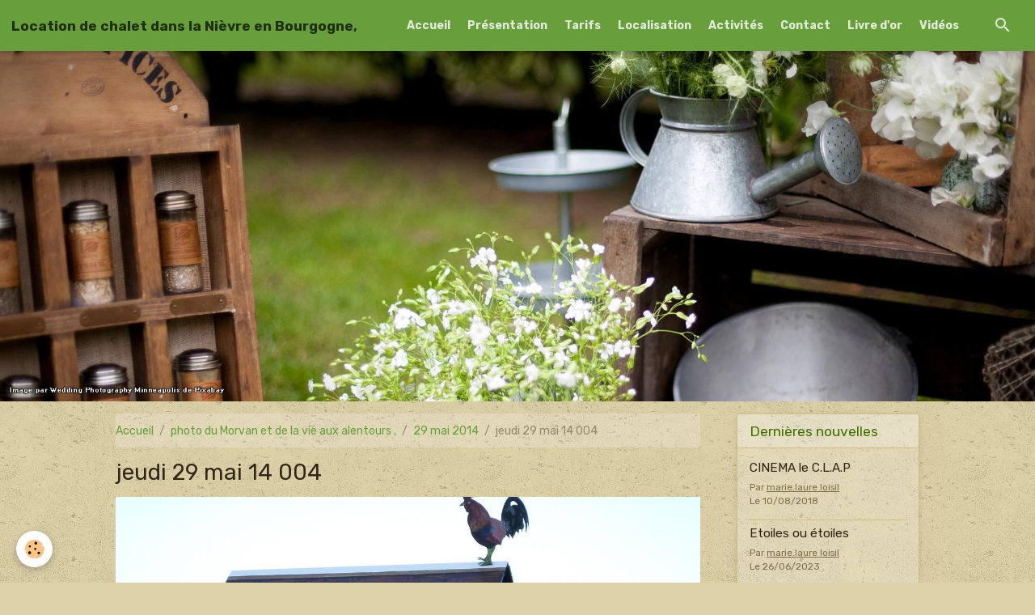

--- FILE ---
content_type: text/html; charset=UTF-8
request_url: https://www.chaletenmorvan.com/album/29-mai-2014/jeudi-29-mai-14-004.html
body_size: 51157
content:

<!DOCTYPE html>
<html lang="fr">
    <head>
        <title>jeudi 29 mai 14 004</title>
        <meta name="theme-color" content="rgba(105, 158, 60, 1)">
        <meta name="msapplication-navbutton-color" content="rgba(105, 158, 60, 1)">
        <!-- METATAGS -->
        <!-- rebirth / organic -->
<!--[if IE]>
<meta http-equiv="X-UA-Compatible" content="IE=edge">
<![endif]-->
<meta charset="utf-8">
<meta name="viewport" content="width=device-width, initial-scale=1, shrink-to-fit=no">
    <link rel="image_src" href="https://www.chaletenmorvan.com/medias/album/jeudi-29-mai-14-004.jpg" />
    <meta property="og:image" content="https://www.chaletenmorvan.com/medias/album/jeudi-29-mai-14-004.jpg" />
    <link rel="canonical" href="https://www.chaletenmorvan.com/album/29-mai-2014/jeudi-29-mai-14-004.html">
<meta name="generator" content="e-monsite (e-monsite.com)">



    
    <link rel="preconnect" href="https://fonts.googleapis.com">
    <link rel="preconnect" href="https://fonts.gstatic.com" crossorigin="anonymous">
    <link href="https://fonts.googleapis.com/css?family=Rubik:300,300italic,400,400italic,700,700italic&display=swap" rel="stylesheet">

    <link href="//www.chaletenmorvan.com/themes/combined.css?v=6_1642769533_14" rel="stylesheet">


<link rel="preload" href="//www.chaletenmorvan.com/medias/static/themes/bootstrap_v4/js/jquery-3.6.3.min.js?v=26012023" as="script">
<script src="//www.chaletenmorvan.com/medias/static/themes/bootstrap_v4/js/jquery-3.6.3.min.js?v=26012023"></script>
<link rel="preload" href="//www.chaletenmorvan.com/medias/static/themes/bootstrap_v4/js/popper.min.js?v=31012023" as="script">
<script src="//www.chaletenmorvan.com/medias/static/themes/bootstrap_v4/js/popper.min.js?v=31012023"></script>
<link rel="preload" href="//www.chaletenmorvan.com/medias/static/themes/bootstrap_v4/js/bootstrap.min.js?v=31012023" as="script">
<script src="//www.chaletenmorvan.com/medias/static/themes/bootstrap_v4/js/bootstrap.min.js?v=31012023"></script>
    <script src="//www.chaletenmorvan.com/themes/combined.js?v=6_1642769533_14&lang=fr"></script>
<script type="application/ld+json">
    {
        "@context" : "https://schema.org/",
        "@type" : "WebSite",
        "name" : "Location de chalet dans la Nièvre en Bourgogne,",
        "url" : "https://www.chaletenmorvan.com/"
    }
</script>




        <!-- //METATAGS -->
            <script src="//www.chaletenmorvan.com/medias/static/js/rgpd-cookies/jquery.rgpd-cookies.js?v=2007"></script>
    <script>
                                    $(document).ready(function() {
            $.RGPDCookies({
                theme: 'bootstrap_v4',
                site: 'www.chaletenmorvan.com',
                privacy_policy_link: '/about/privacypolicy/',
                cookies: [{"id":null,"favicon_url":"https:\/\/ssl.gstatic.com\/analytics\/20210414-01\/app\/static\/analytics_standard_icon.png","enabled":true,"model":"google_analytics","title":"Google Analytics","short_description":"Permet d'analyser les statistiques de consultation de notre site","long_description":"Indispensable pour piloter notre site internet, il permet de mesurer des indicateurs comme l\u2019affluence, les produits les plus consult\u00e9s, ou encore la r\u00e9partition g\u00e9ographique des visiteurs.","privacy_policy_url":"https:\/\/support.google.com\/analytics\/answer\/6004245?hl=fr","slug":"google-analytics"},{"id":null,"favicon_url":"","enabled":true,"model":"addthis","title":"AddThis","short_description":"Partage social","long_description":"Nous utilisons cet outil afin de vous proposer des liens de partage vers des plateformes tiers comme Twitter, Facebook, etc.","privacy_policy_url":"https:\/\/www.oracle.com\/legal\/privacy\/addthis-privacy-policy.html","slug":"addthis"}],
                modal_title: 'Gestion\u0020des\u0020cookies',
                modal_description: 'd\u00E9pose\u0020des\u0020cookies\u0020pour\u0020am\u00E9liorer\u0020votre\u0020exp\u00E9rience\u0020de\u0020navigation,\nmesurer\u0020l\u0027audience\u0020du\u0020site\u0020internet,\u0020afficher\u0020des\u0020publicit\u00E9s\u0020personnalis\u00E9es,\nr\u00E9aliser\u0020des\u0020campagnes\u0020cibl\u00E9es\u0020et\u0020personnaliser\u0020l\u0027interface\u0020du\u0020site.',
                privacy_policy_label: 'Consulter\u0020la\u0020politique\u0020de\u0020confidentialit\u00E9',
                check_all_label: 'Tout\u0020cocher',
                refuse_button: 'Refuser',
                settings_button: 'Param\u00E9trer',
                accept_button: 'Accepter',
                callback: function() {
                    // website google analytics case (with gtag), consent "on the fly"
                    if ('gtag' in window && typeof window.gtag === 'function') {
                        if (window.jsCookie.get('rgpd-cookie-google-analytics') === undefined
                            || window.jsCookie.get('rgpd-cookie-google-analytics') === '0') {
                            gtag('consent', 'update', {
                                'ad_storage': 'denied',
                                'analytics_storage': 'denied'
                            });
                        } else {
                            gtag('consent', 'update', {
                                'ad_storage': 'granted',
                                'analytics_storage': 'granted'
                            });
                        }
                    }
                }
            });
        });
    </script>
        <script async src="https://www.googletagmanager.com/gtag/js?id=G-4VN4372P6E"></script>
<script>
    window.dataLayer = window.dataLayer || [];
    function gtag(){dataLayer.push(arguments);}
    
    gtag('consent', 'default', {
        'ad_storage': 'denied',
        'analytics_storage': 'denied'
    });
    
    gtag('js', new Date());
    gtag('config', 'G-4VN4372P6E');
</script>

                        <script src="//www.chaletenmorvan.com/medias/static/themes/ems_framework/js/masonry.pkgd.min.js"></script>
        <script src="//www.chaletenmorvan.com/medias/static/themes/ems_framework/js/imagesloaded.pkgd.min.js"></script>
                            </head>
    <body id="album_run_29-mai-2014_jeudi-29-mai-14-004" data-template="default">
        

                <!-- BRAND TOP -->
        
        <!-- NAVBAR -->
                                                                                                                <nav class="navbar navbar-expand-lg position-sticky" id="navbar" data-animation="sliding">
                                                                    <a aria-label="brand" class="navbar-brand d-inline-flex align-items-center" href="https://www.chaletenmorvan.com/">
                                                                        <span class="brand-titles d-lg-flex flex-column align-items-start">
                            <span class="brand-title d-inline-block">Location de chalet dans la Nièvre en Bourgogne,</span>
                                                        <span class="brand-subtitle d-none">Ouroux, village au coeur du Parc Naturel du Morvan</span>
                                                    </span>
                                            </a>
                                                    <button id="buttonBurgerMenu" title="BurgerMenu" class="navbar-toggler collapsed" type="button" data-toggle="collapse" data-target="#menu">
                    <span></span>
                    <span></span>
                    <span></span>
                    <span></span>
                </button>
                <div class="collapse navbar-collapse flex-lg-grow-0 ml-lg-auto" id="menu">
                                                                                                                <ul class="navbar-nav navbar-menu nav-all nav-all-right">
                                                                                                                                                                                            <li class="nav-item" data-index="1">
                            <a class="nav-link" href="https://www.chaletenmorvan.com/">
                                                                Accueil
                            </a>
                                                                                </li>
                                                                                                                                                                                            <li class="nav-item" data-index="2">
                            <a class="nav-link" href="https://www.chaletenmorvan.com/pages/chalet-bois.html">
                                                                Présentation
                            </a>
                                                                                </li>
                                                                                                                                                                                            <li class="nav-item" data-index="3">
                            <a class="nav-link" href="https://www.chaletenmorvan.com/pages/location-des-chalets-en-bourgogne.html">
                                                                Tarifs
                            </a>
                                                                                </li>
                                                                                                                                                                                            <li class="nav-item" data-index="4">
                            <a class="nav-link" href="https://www.chaletenmorvan.com/pages/plan-d-acces.html">
                                                                Localisation
                            </a>
                                                                                </li>
                                                                                                                                                                                            <li class="nav-item" data-index="5">
                            <a class="nav-link" href="https://www.chaletenmorvan.com/pages/vtt-rafting-balade-peche.html">
                                                                Activités
                            </a>
                                                                                </li>
                                                                                                                                                                                            <li class="nav-item" data-index="6">
                            <a class="nav-link" href="https://www.chaletenmorvan.com/contact">
                                                                Contact
                            </a>
                                                                                </li>
                                                                                                                                                                                            <li class="nav-item" data-index="7">
                            <a class="nav-link" href="https://www.chaletenmorvan.com/livredor/">
                                                                Livre d'or
                            </a>
                                                                                </li>
                                                                                                                                                                                            <li class="nav-item" data-index="8">
                            <a class="nav-link" href="https://www.chaletenmorvan.com/videos">
                                                                Vidéos
                            </a>
                                                                                </li>
                                    </ul>
            
                                    
                    
                                        <ul class="navbar-nav navbar-widgets ml-lg-4">
                                                <li class="nav-item d-none d-lg-block">
                            <a href="javascript:void(0)" class="nav-link search-toggler"><i class="material-icons md-search"></i></a>
                        </li>
                                                                    </ul>
                                        
                    
                                        <form method="get" action="https://www.chaletenmorvan.com/search/site/" id="navbar-search" class="fade">
                        <input class="form-control form-control-lg" type="text" name="q" value="" placeholder="Votre recherche" pattern=".{3,}" required>
                        <button type="submit" class="btn btn-link btn-lg"><i class="material-icons md-search"></i></button>
                        <button type="button" class="btn btn-link btn-lg search-toggler d-none d-lg-inline-block"><i class="material-icons md-clear"></i></button>
                    </form>
                                    </div>
                    </nav>

        <!-- HEADER -->
                                                        <header id="header">
                                        <img src="//www.chaletenmorvan.com/medias/static/themes/rebirth/organic/slider.jpg" class="img-fluid d-block mx-auto" alt="chaletenmorvan">
                    </header>
                <!-- //HEADER -->

        <!-- WRAPPER -->
                                                                                <div id="wrapper" class="container margin-top">

                        <div class="row align-items-lg-start">
                            <main id="main" class="col-lg-9">

                                                                            <ol class="breadcrumb">
                                    <li class="breadcrumb-item"><a href="https://www.chaletenmorvan.com/">Accueil</a></li>
                                                <li class="breadcrumb-item"><a href="https://www.chaletenmorvan.com/album/">photo du Morvan et de la vie aux alentours .</a></li>
                                                <li class="breadcrumb-item"><a href="https://www.chaletenmorvan.com/album/29-mai-2014/">29 mai 2014</a></li>
                                                <li class="breadcrumb-item active">jeudi 29 mai 14 004</li>
                        </ol>

    <script type="application/ld+json">
        {
            "@context": "https://schema.org",
            "@type": "BreadcrumbList",
            "itemListElement": [
                                {
                    "@type": "ListItem",
                    "position": 1,
                    "name": "Accueil",
                    "item": "https://www.chaletenmorvan.com/"
                  },                                {
                    "@type": "ListItem",
                    "position": 2,
                    "name": "photo du Morvan et de la vie aux alentours .",
                    "item": "https://www.chaletenmorvan.com/album/"
                  },                                {
                    "@type": "ListItem",
                    "position": 3,
                    "name": "29 mai 2014",
                    "item": "https://www.chaletenmorvan.com/album/29-mai-2014/"
                  },                                {
                    "@type": "ListItem",
                    "position": 4,
                    "name": "jeudi 29 mai 14 004",
                    "item": "https://www.chaletenmorvan.com/album/29-mai-2014/jeudi-29-mai-14-004.html"
                  }                          ]
        }
    </script>
                                            
                                        
                                        
                                                                                                        <div class="view view-album" id="view-item" data-category="29-mai-2014" data-id-album="53a305c0a53c6d0aff3a11fb">
    <div class="container">
        <div class="row">
            <div class="col">
                <h1 class="view-title">jeudi 29 mai 14 004</h1>
                
    
<div id="site-module-4e809bd4741b6fde4dbc0000" class="site-module" data-itemid="4e809bd4741b6fde4dbc0000" data-siteid="4e809bd3c1126fde4dbcc887" data-category="item"></div>


                <p class="text-center">
                    <img src="https://www.chaletenmorvan.com/medias/album/jeudi-29-mai-14-004.jpg" alt="jeudi 29 mai 14 004" class="img-fluid">
                </p>

                
                <ul class="pager">
                                            <li class="invisible">
                        <span class="page-link">
                            <i class="material-icons md-chevron_left"></i>
                            <span class="d-inline-block" style="width:50px"></span>
                        </span>
                        </li>
                                        <li>
                        <a href="https://www.chaletenmorvan.com/album/29-mai-2014/" class="page-link">Retour</a>
                    </li>
                                            <li class="next-page">
                            <a href="https://www.chaletenmorvan.com/album/29-mai-2014/jeudi-29-mai-14-005.html" class="page-link">
                                <img src="https://www.chaletenmorvan.com/medias/album/jeudi-29-mai-14-005.jpg?fx=c_50_50" width="50" alt="">
                                <i class="material-icons md-chevron_right"></i>
                            </a>
                        </li>
                                    </ul>
            </div>
        </div>
    </div>

    
    <div class="container plugin-list">
        <div class="row">
            <div class="col">
                <div class="plugins">
                    
                    
                    
                    
                                                                        
                                                                                                
<div class="plugin plugin-comment" id="comment-add">
    <p class="h3">Ajouter un commentaire</p>
    <form id="commentForm" method="post" action="https://www.chaletenmorvan.com/album/do/postcomment/album/53a305c0a53c6d0aff3a11fb">
        
                    <div class="form-group">
                <label for="comment_field_name" class="required">Nom</label>
                <input type="text" class="form-control" name="name" id="comment_field_name" value="" required>
            </div>

            <div class="form-group">
                <label for="comment_field_email">E-mail</label>
                <input type="email" class="form-control" name="email" id="comment_field_email" value="">
            </div>

            <div class="form-group">
                <label for="comment_field_url">Site Internet</label>
                <input type="url" class="form-control" name="web" id="comment_field_url" value="">
            </div>
        
        <div class="form-group">
            <div class="control-text-format" data-target="comment_field_message">
    <div class="btn-group">
        <button type="button" class="btn btn-sm" data-tag="[b]" title="Gras"><i class="material-icons md-format_bold"></i></button>
        <button type="button" class="btn btn-sm" data-tag="[i]" title="Italique"><i class="material-icons md-format_italic"></i></button>
        <button type="button" class="btn btn-sm" data-tag="[u]" title="Souligné"><i class="material-icons md-format_underlined"></i></button>
        <button type="button" class="btn btn-sm" data-modal="size" title="Taille du texte"><i class="material-icons md-text_fields"></i></button>
        <div class="d-inline-block dropdown">
            <button type="button" class="btn btn-sm dropdown-toggle" data-toggle="dropdown" title="Couleur du texte"><i class="material-icons md-format_color_text"></i></button>
            <div class="dropdown-menu control-text-format-colors">
                <span style="background-color:#fefe33"></span>
                <span style="background-color:#fbbc03"></span>
                <span style="background-color:#fb9902"></span>
                <span style="background-color:#fd5308"></span>
                <span style="background-color:#fe2712"></span>
                <span style="background-color:#a7194b"></span>
                <span style="background-color:#8601af"></span>
                <span style="background-color:#3d01a4"></span>
                <span style="background-color:#0247fe"></span>
                <span style="background-color:#0392ce"></span>
                <span style="background-color:#66b032"></span>
                <span style="background-color:#d0ea2b"></span>
                <span style="background-color:#fff"></span>
                <span style="background-color:#ccc"></span>
                <span style="background-color:#999"></span>
                <span style="background-color:#666"></span>
                <span style="background-color:#333"></span>
                <span style="background-color:#000"></span>
                <div class="input-group input-group-sm">
                    <input type="text" class="form-control" maxlength="7" value="" placeholder="#000000">
                    <div class="input-group-append">
                        <button class="btn btn-secondary" type="button"><i class="material-icons md-check"></i></button>
                    </div>
                </div>
            </div>
        </div>
        <button type="button" class="btn btn-sm" data-modal="quote" title="Citation"><i class="material-icons md-format_quote"></i></button>
        <button type="button" class="btn btn-sm" data-tag="[center]" title="Texte centré"><i class="material-icons md-format_align_center"></i></button>
        <button type="button" class="btn btn-sm" data-modal="url" title="Lien"><i class="material-icons md-insert_link"></i></button>
        <button type="button" class="btn btn-sm" data-modal="spoiler" title="Texte caché"><i class="material-icons md-visibility_off"></i></button>
        <button type="button" class="btn btn-sm" data-modal="img" title="Image"><i class="material-icons md-insert_photo"></i></button>
        <button type="button" class="btn btn-sm" data-modal="video" title="Vidéo"><i class="material-icons md-movie"></i></button>
        <button type="button" class="btn btn-sm" data-tag="[code]" title="Code"><i class="material-icons md-code"></i></button>
                <button type="button" class="btn btn-sm" data-toggle="smileys" title="Émoticônes"><i class="material-icons md-sentiment_satisfied"></i></button>
                <button type="button" class="btn btn-sm" data-toggle="preview"><i class="material-icons md-check"></i> Aperçu</button>
    </div>
</div>            <textarea class="form-control" name="comment" rows="10" cols="1" id="comment_field_message" required></textarea>
                            <div class="control-text-smileys d-none mt-1">
        <button type="button" class="btn btn-link" rel=":1:">
        <img src="//www.chaletenmorvan.com/medias/static/themes/smileys/1.png" alt="">
    </button>
        <button type="button" class="btn btn-link" rel=":2:">
        <img src="//www.chaletenmorvan.com/medias/static/themes/smileys/2.png" alt="">
    </button>
        <button type="button" class="btn btn-link" rel=":3:">
        <img src="//www.chaletenmorvan.com/medias/static/themes/smileys/3.png" alt="">
    </button>
        <button type="button" class="btn btn-link" rel=":4:">
        <img src="//www.chaletenmorvan.com/medias/static/themes/smileys/4.png" alt="">
    </button>
        <button type="button" class="btn btn-link" rel=":5:">
        <img src="//www.chaletenmorvan.com/medias/static/themes/smileys/5.png" alt="">
    </button>
        <button type="button" class="btn btn-link" rel=":6:">
        <img src="//www.chaletenmorvan.com/medias/static/themes/smileys/6.png" alt="">
    </button>
        <button type="button" class="btn btn-link" rel=":7:">
        <img src="//www.chaletenmorvan.com/medias/static/themes/smileys/7.png" alt="">
    </button>
        <button type="button" class="btn btn-link" rel=":8:">
        <img src="//www.chaletenmorvan.com/medias/static/themes/smileys/8.png" alt="">
    </button>
        <button type="button" class="btn btn-link" rel=":9:">
        <img src="//www.chaletenmorvan.com/medias/static/themes/smileys/9.png" alt="">
    </button>
        <button type="button" class="btn btn-link" rel=":10:">
        <img src="//www.chaletenmorvan.com/medias/static/themes/smileys/10.png" alt="">
    </button>
        <button type="button" class="btn btn-link" rel=":11:">
        <img src="//www.chaletenmorvan.com/medias/static/themes/smileys/11.png" alt="">
    </button>
        <button type="button" class="btn btn-link" rel=":12:">
        <img src="//www.chaletenmorvan.com/medias/static/themes/smileys/12.png" alt="">
    </button>
        <button type="button" class="btn btn-link" rel=":13:">
        <img src="//www.chaletenmorvan.com/medias/static/themes/smileys/13.png" alt="">
    </button>
        <button type="button" class="btn btn-link" rel=":14:">
        <img src="//www.chaletenmorvan.com/medias/static/themes/smileys/14.png" alt="">
    </button>
        <button type="button" class="btn btn-link" rel=":15:">
        <img src="//www.chaletenmorvan.com/medias/static/themes/smileys/15.png" alt="">
    </button>
        <button type="button" class="btn btn-link" rel=":16:">
        <img src="//www.chaletenmorvan.com/medias/static/themes/smileys/16.png" alt="">
    </button>
        <button type="button" class="btn btn-link" rel=":17:">
        <img src="//www.chaletenmorvan.com/medias/static/themes/smileys/17.png" alt="">
    </button>
        <button type="button" class="btn btn-link" rel=":18:">
        <img src="//www.chaletenmorvan.com/medias/static/themes/smileys/18.png" alt="">
    </button>
        <button type="button" class="btn btn-link" rel=":19:">
        <img src="//www.chaletenmorvan.com/medias/static/themes/smileys/19.png" alt="">
    </button>
        <button type="button" class="btn btn-link" rel=":20:">
        <img src="//www.chaletenmorvan.com/medias/static/themes/smileys/20.png" alt="">
    </button>
        <button type="button" class="btn btn-link" rel=":21:">
        <img src="//www.chaletenmorvan.com/medias/static/themes/smileys/21.png" alt="">
    </button>
        <button type="button" class="btn btn-link" rel=":22:">
        <img src="//www.chaletenmorvan.com/medias/static/themes/smileys/22.png" alt="">
    </button>
        <button type="button" class="btn btn-link" rel=":23:">
        <img src="//www.chaletenmorvan.com/medias/static/themes/smileys/23.png" alt="">
    </button>
        <button type="button" class="btn btn-link" rel=":24:">
        <img src="//www.chaletenmorvan.com/medias/static/themes/smileys/24.png" alt="">
    </button>
        <button type="button" class="btn btn-link" rel=":25:">
        <img src="//www.chaletenmorvan.com/medias/static/themes/smileys/25.png" alt="">
    </button>
        <button type="button" class="btn btn-link" rel=":26:">
        <img src="//www.chaletenmorvan.com/medias/static/themes/smileys/26.png" alt="">
    </button>
        <button type="button" class="btn btn-link" rel=":27:">
        <img src="//www.chaletenmorvan.com/medias/static/themes/smileys/27.png" alt="">
    </button>
        <button type="button" class="btn btn-link" rel=":28:">
        <img src="//www.chaletenmorvan.com/medias/static/themes/smileys/28.png" alt="">
    </button>
        <button type="button" class="btn btn-link" rel=":29:">
        <img src="//www.chaletenmorvan.com/medias/static/themes/smileys/29.png" alt="">
    </button>
        <button type="button" class="btn btn-link" rel=":30:">
        <img src="//www.chaletenmorvan.com/medias/static/themes/smileys/30.png" alt="">
    </button>
        <button type="button" class="btn btn-link" rel=":31:">
        <img src="//www.chaletenmorvan.com/medias/static/themes/smileys/31.png" alt="">
    </button>
        <button type="button" class="btn btn-link" rel=":32:">
        <img src="//www.chaletenmorvan.com/medias/static/themes/smileys/32.png" alt="">
    </button>
        <button type="button" class="btn btn-link" rel=":33:">
        <img src="//www.chaletenmorvan.com/medias/static/themes/smileys/33.png" alt="">
    </button>
        <button type="button" class="btn btn-link" rel=":34:">
        <img src="//www.chaletenmorvan.com/medias/static/themes/smileys/34.png" alt="">
    </button>
        <button type="button" class="btn btn-link" rel=":35:">
        <img src="//www.chaletenmorvan.com/medias/static/themes/smileys/35.png" alt="">
    </button>
        <button type="button" class="btn btn-link" rel=":36:">
        <img src="//www.chaletenmorvan.com/medias/static/themes/smileys/36.png" alt="">
    </button>
        <button type="button" class="btn btn-link" rel=":37:">
        <img src="//www.chaletenmorvan.com/medias/static/themes/smileys/37.png" alt="">
    </button>
        <button type="button" class="btn btn-link" rel=":38:">
        <img src="//www.chaletenmorvan.com/medias/static/themes/smileys/38.png" alt="">
    </button>
        <button type="button" class="btn btn-link" rel=":39:">
        <img src="//www.chaletenmorvan.com/medias/static/themes/smileys/39.png" alt="">
    </button>
    </div>                    </div>
                    <div class="form-group">
    <span class="fake-label required">Anti-spam</span>
    <div>
        <link href="//www.chaletenmorvan.com/medias/static/icon-captcha/css/icon-captcha.min.css" rel="stylesheet">
        <script src="//www.chaletenmorvan.com/medias/static/icon-captcha/js/icon-captcha.min.js"></script>

        <div class="captcha-holder">&nbsp;</div>

        <script>
            $('.captcha-holder').iconCaptcha({
                captchaAjaxFile: '//www.chaletenmorvan.com/sessions/iconcaptcha',
                captchaMessages: {
                    header: "S\u00E9lectionnez\u0020l\u0027image\u0020visible\u0020le\u0020moins\u0020de\u0020fois",
                    correct: {
                        top: "Correct",
                        bottom: "Vous\u0020n\u0027\u00EAtes\u0020pas\u0020un\u0020robot"
                    },
                    incorrect: {
                        top: "Erreur",
                        bottom: "Vous\u0020avez\u0020s\u00E9lectionn\u00E9\u0020la\u0020mauvaise\u0020image"
                    }
                }
            });
        </script>
    </div>
</div>
  
            <button type="submit" name="s" class="btn btn-primary">Ajouter</button>
    </form>
</div>
                                                                                                                        </div>
            </div>
        </div>
    </div>
</div>


                </main>

                                <aside id="sidebar" class="col-lg-3 sticky-top">
                    <div id="sidebar-inner">
                                                                                                                                                                                                        <div id="widget-1"
                                     class="widget"
                                     data-id="widget_blogpost_last"
                                     data-widget-num="1">
                                            <div class="widget-title">
            <span>
                    Dernières nouvelles
                </span>
                </div>
                                                                                                                            <div class="widget-content">
                                                <!-- WIDGET : 1 -->

<div class="media-list blog-items" data-addon="blog">

        <div class="media blog-item" data-category="nouveaute-au-village" data-date="08/10/2018" data-blog-id="5b6df2a76fae4e7aab766af7">
                                                        <div class="media-body">
            <p class="media-heading">
                <a href="https://www.chaletenmorvan.com/blog/nouveaute-au-village/cinema-le-c-l-a-p.html">CINEMA le C.L.A.P</a>
                                            </p>

            <p class="metas">
                                <span class="meta-author">
                                        <span>
                        Par
                        <a href="/blog/do/author/4e809bd3c1166fde4dbc9c9e" rel="author" class="meta-name">marie.laure loisil</a>
                    </span>
                </span>
                                                    <span class="meta-date">Le 10/08/2018</span>
                            </p>
                    </div>
            </div>
        <div class="media blog-item" data-date="06/26/2023" data-blog-id="649929cf03484dcd3a64da24">
                                                        <div class="media-body">
            <p class="media-heading">
                <a href="https://www.chaletenmorvan.com/blog/etoiles-ou-etoiles.html">Etoiles ou étoiles</a>
                                            </p>

            <p class="metas">
                                <span class="meta-author">
                                        <span>
                        Par
                        <a href="/blog/do/author/4e809bd3c1166fde4dbc9c9e" rel="author" class="meta-name">marie.laure loisil</a>
                    </span>
                </span>
                                                    <span class="meta-date">Le 26/06/2023</span>
                            </p>
                    </div>
            </div>
        <div class="media blog-item" data-category="festival-du-court-metrage" data-date="05/03/2023" data-blog-id="645223397c194e784546409a">
                                                        <div class="media-body">
            <p class="media-heading">
                <a href="https://www.chaletenmorvan.com/blog/festival-du-court-metrage/festival-film-court.html">festival film court</a>
                                            </p>

            <p class="metas">
                                <span class="meta-author">
                                        <span>
                        Par
                        <a href="/blog/do/author/4e809bd3c1166fde4dbc9c9e" rel="author" class="meta-name">marie.laure loisil</a>
                    </span>
                </span>
                                                    <span class="meta-date">Le 03/05/2023</span>
                            </p>
                    </div>
            </div>
        <div class="media blog-item" data-date="04/24/2023" data-blog-id="644680b6770b4e784546fdb3">
                                                        <div class="media-body">
            <p class="media-heading">
                <a href="https://www.chaletenmorvan.com/blog/championnats-du-monde-de-la-peche-a-la-carpe.html">Championnats du monde de la peche à la carpe</a>
                                            </p>

            <p class="metas">
                                <span class="meta-author">
                                        <span>
                        Par
                        <a href="/blog/do/author/4e809bd3c1166fde4dbc9c9e" rel="author" class="meta-name">marie.laure loisil</a>
                    </span>
                </span>
                                                    <span class="meta-date">Le 24/04/2023</span>
                            </p>
                    </div>
            </div>
    </div>
 
                                            </div>
                                                                                                            </div>
                                                                                                                                                                                                                                                                                                                                                            <div id="widget-2"
                                     class="widget"
                                     data-id="widget_page_item"
                                     data-widget-num="2">
                                            <a href="http://www.chaletenmorvan.com/album/" class="widget-title">
            <span>
                    Album photos
                </span>
                </a>
                                                                                                                        <div class="widget-content">
                                            <p>
        <a href="" class="btn btn-default"></a>
    </p>

                                        </div>
                                                                                                            </div>
                                                                                                                                                                                                                                                                                                        <div id="widget-3"
                                     class="widget"
                                     data-id="widget_image_last"
                                     data-widget-num="3">
                                            <div class="widget-title">
            <span>
                    Dernières photos
                </span>
                </div>
                                                                                                                            <div class="widget-content">
                                                <ul class="card-deck album-items widget-last-images" data-addon="album">
        <li class="card album-item">
        <a href="https://www.chaletenmorvan.com/album/diaporama/20240528-171139-1.html">
                        <img src="https://www.chaletenmorvan.com/medias/album/20240528-171139-1-.jpg?fx=c_400_400" alt="le premier chalet /2" class="card-img">
                    </a>
    </li>
        <li class="card album-item">
        <a href="https://www.chaletenmorvan.com/album/diaporama/20250524-094333-1.html">
                        <img src="https://www.chaletenmorvan.com/medias/album/20250524-094333-1-.jpg?fx=c_400_400" alt="le second chalet " class="card-img">
                    </a>
    </li>
        <li class="card album-item">
        <a href="https://www.chaletenmorvan.com/album/une-partie-du-morvan-album-en-cours/20250607-145830-1.html">
                        <img src="https://www.chaletenmorvan.com/medias/album/20250607-145830-1-.jpg?fx=c_400_400" alt="Uchon " class="card-img">
                    </a>
    </li>
        <li class="card album-item">
        <a href="https://www.chaletenmorvan.com/album/20250524-094333.html">
                        <img src="https://www.chaletenmorvan.com/medias/album/20250524-094333.jpg?fx=c_400_400" alt="20250524 094333" class="card-img">
                    </a>
    </li>
        <li class="card album-item">
        <a href="https://www.chaletenmorvan.com/album/20250524-094048.html">
                        <img src="https://www.chaletenmorvan.com/medias/album/20250524-094048.jpg?fx=c_400_400" alt="20250524 094048" class="card-img">
                    </a>
    </li>
        <li class="card album-item">
        <a href="https://www.chaletenmorvan.com/album/diaporama/20210603-105938.html">
                        <img src="https://www.chaletenmorvan.com/medias/album/20210603-105938.jpg?fx=c_400_400" alt="chambre " class="card-img">
                    </a>
    </li>
        <li class="card album-item">
        <a href="https://www.chaletenmorvan.com/album/diaporama/captured-photo1592595389997.html">
                        <img src="https://www.chaletenmorvan.com/medias/album/captured-photo1592595389997.jpg?fx=c_400_400" alt="terrain" class="card-img">
                    </a>
    </li>
        <li class="card album-item">
        <a href="https://www.chaletenmorvan.com/album/diaporama/20210603-105945.html">
                        <img src="https://www.chaletenmorvan.com/medias/album/20210603-105945.jpg?fx=c_400_400" alt="coin salon " class="card-img">
                    </a>
    </li>
        <li class="card album-item">
        <a href="https://www.chaletenmorvan.com/album/pele-mele-de-l-huis-hardy/portable-113.html">
                        <img src="https://www.chaletenmorvan.com/medias/album/portable-113.jpg?fx=c_400_400" alt="portable 113" class="card-img">
                    </a>
    </li>
    </ul>

                                            </div>
                                                                                                            </div>
                                                                                                                                                                                                                                                                                                                                <div id="widget-4"
                                     class="widget"
                                     data-id="widget_googletraduction"
                                     data-widget-num="4">
                                            <div class="widget-title">
            <span>
                    Langues disponibles
                </span>
                </div>
                                                                                                                            <div class="widget-content">
                                                        <div class="list-group">
                <a href="https://www.chaletenmorvan.com" class="list-group-item list-group-item-action">
            <img src="https://www.chaletenmorvan.com/medias/static/im/flags/fr.png" alt="Français"> Français
        </a>
                <a href="http://translate.google.com/translate?u=www.chaletenmorvan.com&sl=fr&tl=en&ie=UTF-8" class="list-group-item list-group-item-action">
            <img src="https://www.chaletenmorvan.com/medias/static/im/flags/en.png" alt="English"> English
        </a>
            </div>
    
                                            </div>
                                                                                                            </div>
                                                                                                                                                                                                                                                                                                                                <div id="widget-5"
                                     class="widget"
                                     data-id="widget_meteo"
                                     data-widget-num="5">
                                            <div class="widget-title">
            <span>
                    Météo
                </span>
                </div>
                                                                                                                            <div class="widget-content">
                                                    <div class="media">
        <img src="//www.chaletenmorvan.com/medias/static/themes/im/widget_meteo/04n.png" width="50" alt="Couvert" class="mr-2">
        <div class="media-body">
            <p><strong>Blismes</strong></p>
            <p>
                <span class="meteo-temperature">9</span>
                <sup class="meteo-unit">°C</sup> 
                Couvert<br>
                <small class="text-muted">
                    Min: 9 °C | 
                    Max: 9 °C | 
                    Vent: 11 kmh 225°
                </small>
            </p>
        </div>
    </div>

                                            </div>
                                                                                                            </div>
                                                                                                                                                                                                                                                                                                                                <div id="widget-6"
                                     class="widget"
                                     data-id="widget_fbprofile"
                                     data-widget-num="6">
                                            <a href="https://facebook.com/loisilmarielaure/" class="widget-title">
            <span>
                    Nous rejoindre sur Facebook
                </span>
                </a>
                                                                                                                            <div class="widget-content">
                                                <p class="text-center">
        <a href="https://facebook.com/loisilmarielaure/">
        <img src="https://www.chaletenmorvan.com/medias/static/socialnetwork/facebook/agenda.png" alt="Facebook">
    </a>
    </p>
                                            </div>
                                                                                                            </div>
                                                                                                                                                                                                                                                                                                                                <div id="widget-7"
                                     class="widget"
                                     data-id="widget_videos_categories"
                                     data-widget-num="7">
                                            <div class="widget-title">
            <span>
                    Vidéos
                </span>
                </div>
                                                                                                                            <div class="widget-content">
                                                <div class="list-group videos-categories" data-addon="videos">
                                    <a class="videos-category list-group-item list-group-item-action d-flex align-items-center" data-category="chalet" href="https://www.chaletenmorvan.com/videos/chalet/">
                                chalet
                <span class="badge ml-auto badge-count">1</span>
            </a>
                        </div>
                                            </div>
                                                                                                            </div>
                                                                                                                                                                                    </div>
                </aside>
            </div>
                    </div>
        <!-- //WRAPPER -->

                <footer id="footer" class="frieze-triangles">
                            
<div id="rows-6023b075cdf238fbe564d0e2" class="rows" data-total-pages="1" data-current-page="1">
                            
                        
                                                                                        
                                                                
                
                        
                
                
                                    
                
                                
        
                                    <div id="row-6023b075cdf238fbe564d0e2-1" class="row-container pos-1 page_1 container">
                    <div class="row-content">
                                                                                <div class="row" data-role="line">
                                    
                                                                                
                                                                                                                                                                                                            
                                                                                                                                                                
                                                                                
                                                                                
                                                                                                                        
                                                                                
                                                                                                                                                                                                                                                                        
                                                                                        <div data-role="cell" data-size="lg" id="cell-5e85fbb5950559db6d83c7a5" class="col empty-column">
                                               <div class="col-content col-no-widget">                                                        &nbsp;
                                                                                                    </div>
                                            </div>
                                                                                                                                                        </div>
                                            </div>
                                    </div>
                        </div>

                        <div class="container">
                
                
                                    <ul id="brand-copyright" class="footer-mentions">
    <li><a href="https://www.e-monsite.com/?utm_campaign=network_bottom_link" target="_blank" title="Créer un site internet avec e-monsite">Créer un site internet avec e-monsite</a></li>
    
    
</ul>
                            </div>

                            <ul id="legal-mentions" class="footer-mentions">
    
    
    
    
    
            <li><button id="cookies" type="button" aria-label="Gestion des cookies">Gestion des cookies</button></li>
    </ul>
                    </footer>
        
        
        
            

 
    
						 	 





        
            </body>
</html>
